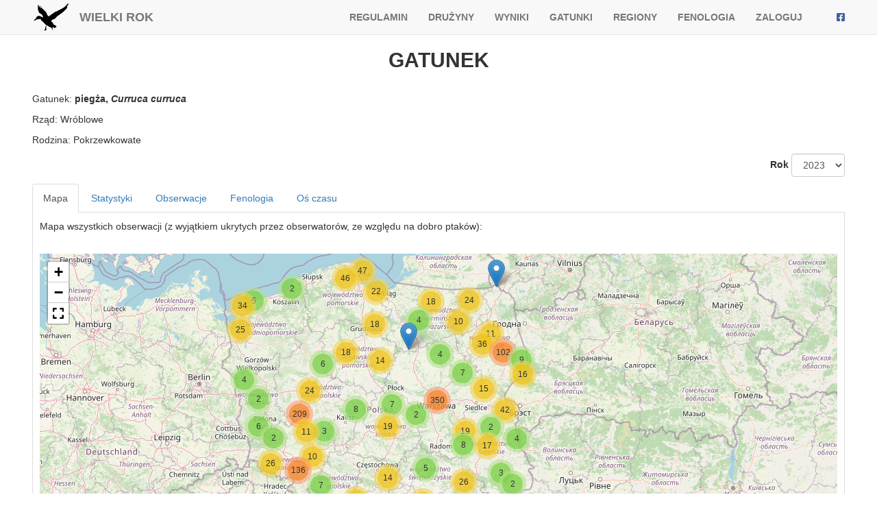

--- FILE ---
content_type: text/css
request_url: https://wielkirok.pl/css/landing-page.css
body_size: 574
content:
body,
html {
    width: 100%;
    height: 100%;
}

.topnav,
h1,
h2,
h3,
h4,
h5,
h6 {
    font-family: "Lato","Helvetica Neue",Helvetica,Arial,sans-serif;
    font-weight: 700;
}

.lead {
    font-size: 18px;
    font-weight: 400;
}

.intro-header {
    padding-top: 50px; /* If you're making other pages, make sure there is 50px of padding to make sure the navbar doesn't overlap content! */
    padding-bottom: 50px;
    text-align: center;
    color: #f8f8f8;
    background: url(../images/intro-bg.jpg) no-repeat center center;
    background-size: cover;
}

.intro-message {
    height:400px;
    position: relative;
    padding-top: 15%;
    margin-bottom: 10%;
}

.intro-message > h1 {
    margin: 0;
    text-shadow: 2px 2px 3px rgba(0,0,0,0.6);
    font-size: 5em;
}

.intro-divider {
    width: 400px;
    border-top: 1px solid #f8f8f8;
    border-bottom: 1px solid rgba(0,0,0,0.2);
}

.intro-message > h3 {
    text-shadow: 2px 2px 3px rgba(0,0,0,0.6);
}

@media(max-width:999px) {
    .intro-message {
        padding-bottom: 15%;
    }

    .intro-message > h1 {
        font-size: 3em;
    }

    ul.intro-social-buttons > li {
        display: block;
        margin-bottom: 20px;
        padding: 0;
    }

    ul.intro-social-buttons > li:last-child {
        margin-bottom: 0;
    }

    .intro-divider {
        width: 100%;
    }
}

.network-name {
    text-transform: uppercase;
    font-size: 14px;
    font-weight: 400;
    letter-spacing: 2px;
}

.content-section-a {
    padding: 50px 0;
    background-color: #f8f8f8;
}

.content-section-b {
    padding: 50px 0;
    border-top: 1px solid #e7e7e7;
    border-bottom: 1px solid #e7e7e7;
}

.section-heading {
    margin-bottom: 30px;
}

.section-heading-spacer {
    float: left;
    width: 200px;
    border-top: 3px solid #e7e7e7;
}

.banner {
    padding: 100px 0;
    color: #f8f8f8;
    background: url(../images/banner-bg.jpg) no-repeat center center;
    background-size: cover;
}

.banner h2 {
    margin: 0;
    text-shadow: 2px 2px 3px rgba(0,0,0,0.6);
    font-size: 3em;
}

.banner ul {
    margin-bottom: 0;
}

.banner-social-buttons {
    float: right;
    margin-top: 0;
}

@media(max-width:1199px) {
    ul.banner-social-buttons {
        float: left;
        margin-top: 15px;
    }
}

@media(max-width:999px) {
    .banner h2 {
        margin: 0;
        text-shadow: 2px 2px 3px rgba(0,0,0,0.6);
        font-size: 3em;
    }

    ul.banner-social-buttons > li {
        display: block;
        margin-bottom: 20px;
        padding: 0;
    }

    ul.banner-social-buttons > li:last-child {
        margin-bottom: 0;
    }
}

footer {
    padding: 0px 0;
    background-color: #f8f8f8;
}

p.copyright {
    margin: 15px 0 0;
}

.navbar .divider-vertical {
    height: 50px;
    margin: 0 9px;
    border-left: 1px solid #f2f2f2;
    border-right: 1px solid #ffffff;
}

.container {
    width:95%;
}

.table50 {
  width: 500px;
}

@media only screen and (max-width: 999px){
.table50{
  width: 100%;
}
}

th.text-center {
text-align: center;
}

th {
    font-size: 14px;
    background-color: #fbfbfb}

#stats-table th {
    font-size: 13px;
  }

#stats-table td {
    padding: 6px;
  }

.table > thead > tr > th.week {font-size: 6px; color: lightgrey; text-align: center}
.table > thead > tr > th.month {border-bottom-width: 0px;}
.table > thead > tr > th {vertical-align: middle; padding: 6px;}
.table > thead > tr > td {vertical-align: middle; padding: 6px;}
#species-table th {  border-color: #aaaaaa;}
#species-table td {  border-color: #aaaaaa;}
#species-table td.no-right-border {border-right-color: #F0F0F0;}
#species-table td.no-top-border {border-top-color: #F0F0F0;}

.table > thead > tr > th.narrow_th, .table > tfoot > tr > th.narrow_th, .table > tbody > tr > th.narrow_th {
  padding: 1px;
}

.table > thead > tr > td.narrow_td, .table > tfoot > tr > td.narrow_td, .table > tbody > tr > td.narrow_td {
  padding: 1px;
}

.table > tfoot > tr > td.narrow_footer {
    padding-left: 1px;
    padding-right: 1px;
    padding-top: 5px;
    padding-bottom: 5px;
    font-size: 0.7em;
    text-align: center;
  }

div.inline {
    float:left;
}
.clearBoth { clear:both; }

.hexbin-hexagon {
    stroke: #000;
    stroke-width: 1px;
}

--- FILE ---
content_type: application/x-javascript
request_url: https://wielkirok.pl/d3/d3-hexbin.v0.2.min.js
body_size: 351
content:
// https://github.com/d3/d3-hexbin Version 0.2.2. Copyright 2017 Mike Bostock.
!function(n,t){"object"==typeof exports&&"undefined"!=typeof module?t(exports):"function"==typeof define&&define.amd?define(["exports"],t):t(n.d3=n.d3||{})}(this,function(n){"use strict";function t(n){return n[0]}function r(n){return n[1]}var e=Math.PI/3,u=[0,e,2*e,3*e,4*e,5*e],o=function(){function n(n){var t,r={},e=[],u=n.length;for(t=0;t<u;++t)if(!isNaN(i=+d.call(null,o=n[t],t,n))&&!isNaN(c=+p.call(null,o,t,n))){var o,i,c,s=Math.round(c/=f),h=Math.round(i=i/a-(1&s)/2),l=c-s;if(3*Math.abs(l)>1){var v=i-h,M=h+(i<h?-1:1)/2,x=s+(c<s?-1:1),g=i-M,m=c-x;v*v+l*l>g*g+m*m&&(h=M+(1&s?1:-1)/2,s=x)}var y=h+"-"+s,j=r[y];j?j.push(o):(e.push(j=r[y]=[o]),j.x=(h+(1&s)/2)*a,j.y=s*f)}return e}function o(n){var t=0,r=0;return u.map(function(e){var u=Math.sin(e)*n,o=-Math.cos(e)*n,i=u-t,a=o-r;return t=u,r=o,[i,a]})}var i,a,f,c=0,s=0,h=1,l=1,d=t,p=r;return n.hexagon=function(n){return"m"+o(null==n?i:+n).join("l")+"z"},n.centers=function(){for(var n=[],t=Math.round(s/f),r=Math.round(c/a),e=t*f;e<l+i;e+=f,++t)for(var u=r*a+(1&t)*a/2;u<h+a/2;u+=a)n.push([u,e]);return n},n.mesh=function(){var t=o(i).slice(0,4).join("l");return n.centers().map(function(n){return"M"+n+"m"+t}).join("")},n.x=function(t){return arguments.length?(d=t,n):d},n.y=function(t){return arguments.length?(p=t,n):p},n.radius=function(t){return arguments.length?(i=+t,a=2*i*Math.sin(e),f=1.5*i,n):i},n.size=function(t){return arguments.length?(c=s=0,h=+t[0],l=+t[1],n):[h-c,l-s]},n.extent=function(t){return arguments.length?(c=+t[0][0],s=+t[0][1],h=+t[1][0],l=+t[1][1],n):[[c,s],[h,l]]},n.radius(1)};n.hexbin=o,Object.defineProperty(n,"__esModule",{value:!0})});

--- FILE ---
content_type: application/x-javascript
request_url: https://wielkirok.pl/leaflet/leaflet-timeline-slider.js
body_size: 2381
content:
// TODO: parameterize timeline colors, overall length, and length between points (css styles)
L.Control.TimeLineSlider = L.Control.extend({

    options: {
        position: 'bottomright',
        timelineItems: ["Today", "Tomorrow", "The Next Day"],

        changeMap: function({label, value, map}) {
            console.log("You are not using the value or label from the timeline to change the map.");
        },
        extraChangeMapParams: {},
        initializeChange: true,
        
        thumbHeight: "4.5px",
        labelWidth: "80px",
        betweenLabelAndRangeSpace: "20px",

        labelFontSize: "14px",
        activeColor: "#37adbf",
        inactiveColor: "#8e8e8e",
        
        backgroundOpacity: 0.75,
        backgroundColor: "#ffffff",

        topBgPadding: "10px",
        bottomBgPadding: "0px",
        rightBgPadding: "30px",
        leftBgPadding: "30px",

    },

    initialize: function (options) {
        if (typeof options.changeMap != "function") {
            options.changeMap = function ({label, value, map}) {
                console.log("You are not using the value or label from the timeline to change the map.");
            };
        }
        
        if (parseFloat(options.thumbHeight) <= 2) {
            console.log("The nodes on the timeline will not appear properly if its radius is less than 2px.")
        }

        L.setOptions(this, options);
    },
    onAdd: function(map) {
        this.map = map;
        this.sheet = document.createElement('style');
        document.body.appendChild(this.sheet);

        this.container = L.DomUtil.create('div', 'control_container');

        /* Prevent click events propagation to map */
        L.DomEvent.disableClickPropagation(this.container);

        /* Prevent right click event propagation to map */
        L.DomEvent.on(this.container, 'control_container', function (ev)
        {
            L.DomEvent.stopPropagation(ev);
        });

        /* Prevent scroll events propagation to map when cursor on the div */
        L.DomEvent.disableScrollPropagation(this.container);

        /* Create html elements for input and labels */
        this.slider = L.DomUtil.create('div', 'range', this.container);
        this.slider.innerHTML = `<input id="rangeinputslide" type="range" min="1" max="${this.options.timelineItems.length}" steps="1" value="1"></input>`

        this.rangeLabels = L.DomUtil.create('ul', 'range-labels', this.container);
        this.rangeLabels.innerHTML = this.options.timelineItems.map((item) => { return "<li>" + item + "</li>" }).join('');

        this.rangeInput = L.DomUtil.get(this.slider).children[0];
        this.rangeLabelArray = Array.from(this.rangeLabels.getElementsByTagName('li'));
        this.sliderLength = this.rangeLabelArray.length;

        this.thumbSize = parseFloat(this.options.thumbHeight) * 2;
        // double the thumb size when its active
        this.activeThumbSize = this.thumbSize * 2;
  
        // make the width of the range div holding the input the number of intervals * the label width and add the thumb size on either end of the range
        this.rangeWidthCSS = parseFloat(this.options.labelWidth) * (this.options.timelineItems.length-1) + (this.thumbSize*2);
        
        // move labels over to the left so they line up; move half the width of the label and adjust for thumb radius
        this.rlLabelMargin = parseFloat(this.options.labelWidth)/2 - (parseFloat(this.options.thumbHeight)/2);
        
        // 2.5 because that is half the height of the range input
        this.topLabelMargin = parseFloat(this.options.betweenLabelAndRangeSpace) - parseFloat(this.options.thumbHeight) - 2.5;
        
        this.backgroundRGBA = this.hexToRGBA(this.options.backgroundColor, this.options.backgroundOpacity);
        this.coverBackgroundRGBA = this.hexToRGBA(this.options.backgroundColor, 0);
        
        that = this;

        this.sheet.textContent = this.setupStartStyles();

        /* When input gets changed change styles on slider and trigger user's changeMap function */
        L.DomEvent.on(this.rangeInput, "input", function() {
            
            curValue = this.value;

            that.sheet.textContent += that.getTrackStyle(this, that.sliderLength);
            var curLabel = that.rangeLabelArray[curValue-1].innerHTML;
            
            // Change map according to either current label or value chosen
            mapParams = {value: curValue, label: curLabel, map: map}
            allChangeMapParameters = {...mapParams, ...that.options.extraChangeMapParams};
            that.options.changeMap(allChangeMapParameters);
        });

        // Add click event to each label so it triggers input change for corresponding value
        for (li of this.rangeLabelArray) {
            L.DomEvent.on(li, "click", function (e) {
                var targetli = e.target;
                var index = that.rangeLabelArray.indexOf(targetli);
                that.rangeInput.value = index + 1;
               
                var inputEvent = new Event('input');
                that.rangeInput.dispatchEvent(inputEvent);
               
            });
        };

        // Initialize input change at start
        if (this.options.initializeChange) {
            var inputEvent = new Event('input');
            this.rangeInput.dispatchEvent(inputEvent);
        }

        return this.container;

    },

    onRemove: function() {
        // remove control html element
        L.DomUtil.remove(this.container);
    },
    
    hexToRGBA: function(hex, opacity){
        // from https://stackoverflow.com/questions/21646738/convert-hex-to-rgba
        var c;
        if(/^#([A-Fa-f0-9]{3}){1,2}$/.test(hex)){
            c= hex.substring(1).split('');
            if(c.length== 3){
                c= [c[0], c[0], c[1], c[1], c[2], c[2]];
            }
            c= '0x'+c.join('');
            return 'rgba('+[(c>>16)&255, (c>>8)&255, c&255].join(',')+','+opacity+')';
        }
        throw new Error('Bad Hex');
    },

    setupStartStyles: function() {
        style = `
            .control_container { 
                background-color: ${that.backgroundRGBA};
                padding: ${that.options.topBgPadding} ${that.options.rightBgPadding} ${that.options.bottomBgPadding} ${that.options.leftBgPadding};
            }

            .range {
                position: relative;
                left: -${that.thumbSize}px;
                height: 5px;
                width: ${that.rangeWidthCSS}px;
            }

            .range input {
                width: 100%;
                position: absolute;
                height: 0;
                -webkit-appearance: none;
            }

            /* -1 because the height is 2 (half the height) */
            .range input::-webkit-slider-thumb {
                background: ${that.options.activeColor};
                margin: -${that.thumbSize - 1}px 0 0;
                width: ${that.activeThumbSize}px;
                height: ${that.activeThumbSize}px;    
                -webkit-appearance: none;
                border-radius: 50%;
                cursor: pointer;
                border: 0 !important;
            }
            .range input::-moz-range-thumb {
                background: ${that.options.activeColor};
                margin: -${that.thumbSize - 1}px 0 0;
                width: ${that.activeThumbSize}px;
                height: ${that.activeThumbSize}px;
                border-radius: 50%;
                cursor: pointer;
                border: 0 !important;
            }
            .range input::-ms-thumb {
                background: ${that.options.activeColor};
                margin: -${that.thumbSize - 1}px 0 0;
                width: ${that.activeThumbSize}px;
                height: ${that.activeThumbSize}px;
                border-radius: 50%;
                cursor: pointer;
                border: 0 !important;
            }


            .range input::-webkit-slider-runnable-track {
                background: ${that.options.backgroundColor};
                width: 100%;
                height: 2px;
                cursor: pointer;
            }
            .range input::-moz-range-track {
                background: ${that.options.backgroundColor};
                width: 100%;
                height: 2px;
                cursor: pointer;
            }
            .range input::-ms-track {
                background: ${that.options.backgroundColor};
                width: 100%;
                height: 2px;
                cursor: pointer;
                background: transparent;
                border-color: transparent;
                color: transparent;
            }

            .range input:focus {
                background: none;
                outline: none;
            }

            . range input[type=range]::-moz-focus-outer {
                border: 0;
            }

            .range-labels {
                margin: ${that.topLabelMargin}px -${that.rlLabelMargin}px 0;
                padding: 0;
                list-style: none;
            }

            .range-labels li {
                color: ${that.options.inactiveColor};
                width: ${that.options.labelWidth};
                font-size: ${that.options.labelFontSize};
                position: relative;
                float: left;
                text-align: center;
                cursor: pointer;
            }
            .range-labels li::before {
                background: ${that.options.inactiveColor};
                width: ${that.thumbSize}px;
                height: ${that.thumbSize}px;
                position: absolute;
                top: -${that.options.betweenLabelAndRangeSpace};
                right: 0;
                left: 0;
                content: "";
                margin: 0 auto;
                border-radius: 50%;
            }
            .range-labels .active {
                color: ${that.options.activeColor};
            }
            .range-labels .selected::before {
                background: ${that.options.activeColor};
            }
            .range-labels .active.selected::before {
                display: none;
            }
            `;
            

            return style;

    },

    getTrackStyle: function (el, sliderLength) {  
        prefs = ['webkit-slider-runnable-track', 'moz-range-track', 'ms-track'];

        var curVal = el.value,
            labelIndex = curVal - 1,
            val = (labelIndex) * (100/(sliderLength-1)),
            coverVal = (parseFloat(that.thumbSize)/that.rangeWidthCSS) * 100;
            style = '';

        // Remove active and selected classes from all labels
        for (li of that.rangeLabelArray) {
            L.DomUtil.removeClass(li, 'active');
            L.DomUtil.removeClass(li, 'selected');
        }

        // Find label that should be active and give it appropriate classes
        var curLabel = that.rangeLabelArray[labelIndex];
        L.DomUtil.addClass(curLabel, 'active');
        L.DomUtil.addClass(curLabel, 'selected');

        // For labels before active label, add selected class
        for (i = 0; i < curVal; i++) {
            L.DomUtil.addClass(that.rangeLabelArray[i], 'selected');
        }

        // Change background gradient
        for (var i = 0; i < prefs.length; i++) {
          style += `.range {background: linear-gradient(to right, ${that.coverBackgroundRGBA} 0%, ${that.coverBackgroundRGBA} ${coverVal}%, ${that.options.activeColor} ${coverVal}%, ${that.options.activeColor} ${val}%,  ${that.coverBackgroundRGBA} 0%, ${that.coverBackgroundRGBA} 100%)}`;
          style += '.range input::-' + prefs[i] + `{background: linear-gradient(to right, ${that.coverBackgroundRGBA} 0%, ${that.coverBackgroundRGBA} ${coverVal}%, ${that.options.activeColor} 0%, ${that.options.activeColor} ${val}%, ${that.options.inactiveColor} ${val}%, ${that.options.inactiveColor} ${100-coverVal}%, ${that.coverBackgroundRGBA} ${100-coverVal}%, ${that.coverBackgroundRGBA} 100%)}`;
        }

        return style;
    }
      
})

L.control.timelineSlider = function(options) {
    return new L.Control.TimeLineSlider(options);
}

--- FILE ---
content_type: application/x-javascript
request_url: https://wielkirok.pl/datatables/altString/alt-string.js
body_size: -143
content:
/**
 * Sort on the 'alt' tag of images in a column. This is particularly useful if
 * you have a column of images (ticks and crosses for example) and you want to
 * control the sorting using the alt tag.
 *
 *  @name Alt string
 *  @summary Use the `alt` attribute of an image tag as the data to sort upon.
 *  @author _Jumpy_
 *
 *  @example
 *    $('#example').dataTable( {
 *       columnDefs: [
 *         { type: 'alt-string', targets: 0 }
 *       ]
 *    } );
 */

jQuery.extend( jQuery.fn.dataTableExt.oSort, {
	"alt-string-pre": function ( a ) {
		return a.match(/alt="(.*?)"/)[1].toLowerCase();
	},

	"alt-string-asc": function( a, b ) {
		return ((a < b) ? -1 : ((a > b) ? 1 : 0));
	},

	"alt-string-desc": function(a,b) {
		return ((a < b) ? 1 : ((a > b) ? -1 : 0));
	}
} );


--- FILE ---
content_type: application/x-javascript
request_url: https://wielkirok.pl/d3/leaflet-d3.js
body_size: 5366
content:
/*! @asymmetrik/leaflet-d3 - 4.4.0 - Copyright (c) 2007-2019 Asymmetrik Ltd, a Maryland Corporation + */
(function (global, factory) {
	typeof exports === 'object' && typeof module !== 'undefined' ? factory(require('d3'), require('d3-hexbin'), require('leaflet')) :
	typeof define === 'function' && define.amd ? define(['d3', 'd3-hexbin', 'leaflet'], factory) :
	(global = global || self, factory(global.d3, global.d3.hexbin));
}(this, function (d3, d3Hexbin) { 'use strict';

	/**
	 * This is a convoluted way of getting ahold of the hexbin function.
	 * - When imported globally, d3 is exposed in the global namespace as 'd3'
	 * - When imported using a module system, it's a named import (and can't collide with d3)
	 * - When someone isn't importing d3-hexbin, the named import will be undefined
	 *
	 * As a result, we have to figure out how it's being imported and get the function reference
	 * (which is why we have this convoluted nested ternary statement
	 */
	var d3_hexbin = (null != d3.hexbin)? d3.hexbin : (null != d3Hexbin)? d3Hexbin.hexbin : null;

	/**
	 * L is defined by the Leaflet library, see git://github.com/Leaflet/Leaflet.git for documentation
	 * We extend L.SVG to take advantage of built-in zoom animations.
	 */
	L.HexbinLayer = L.SVG.extend({
		includes: L.Evented || L.Mixin.Events,

		/**
		 * Default options
		 */
		options : {
			radius : 12,
			opacity: 0.6,
			duration: 200,

			colorScaleExtent: [ 1, undefined ],
			radiusScaleExtent: [ 1, undefined ],
			colorDomain: null,
			radiusDomain: null,
			colorRange: [ '#f7fbff', '#08306b' ],
			radiusRange: [ 4, 12 ],

			pointerEvents: 'all'
		},


		/**
		 * Standard Leaflet initialize function, accepting an options argument provided by the
		 * user when they create the layer
		 * @param options Options object where the options override the defaults
		 */
		initialize : function(options) {
			L.setOptions(this, options);

			// Set up the various overrideable functions
			this._fn = {
				lng: function(d) { return d[0]; },
				lat: function(d) { return d[1]; },
				colorValue: function(d) { return d.length; },
				radiusValue: function(d) { return Number.MAX_VALUE; },

				fill: function(d) {
					var val = this._fn.colorValue(d);
					return (null != val) ? this._scale.color(val) : 'none';
				}
			};

			// Set up the customizable scale
			this._scale = {
				color: d3.scaleLinear(),
				radius: d3.scaleLinear()
			};

			// Set up the Dispatcher for managing events and callbacks
			this._dispatch = d3.dispatch('mouseover', 'mouseout', 'click');

			// Set up the default hover handler
			this._hoverHandler = L.HexbinHoverHandler.none();

			// Create the hex layout
			this._hexLayout = d3_hexbin()
				.radius(this.options.radius)
				.x(function(d) { return d.point[0]; })
				.y(function(d) { return d.point[1]; });

			// Initialize the data array to be empty
			this._data = [];

			this._scale.color
				.range(this.options.colorRange)
				.clamp(true);

			this._scale.radius
				.range(this.options.radiusRange)
				.clamp(true);

		},

		/**
		 * Callback made by Leaflet when the layer is added to the map
		 * @param map Reference to the map to which this layer has been added
		 */
		onAdd : function(map) {

			L.SVG.prototype.onAdd.call(this);

			// Store a reference to the map for later use
			this._map = map;

			// Redraw on moveend
			map.on({ 'moveend': this.redraw }, this);

			// Initial draw
			this.redraw();

		},

		/**
		 * Callback made by Leaflet when the layer is removed from the map
		 * @param map Reference to the map from which this layer is being removed
		 */
		onRemove : function(map) {

			L.SVG.prototype.onRemove.call(this);

			// Destroy the svg container
			this._destroyContainer();

			// Remove events
			map.off({ 'moveend': this.redraw }, this);

			this._map = null;

		},

		/**
		 * Create the SVG container for the hexbins
		 * @private
		 */
		_initContainer : function() {

			L.SVG.prototype._initContainer.call(this);
			this._d3Container = d3.select(this._container).select('g');
		},

		/**
		 * Clean up the svg container
		 * @private
		 */
		_destroyContainer: function() {
			d3.select(this._container).remove();
		},

		/**
		 * (Re)draws the hexbins data on the container
		 * @private
		 */
		redraw : function() {
			var that = this;

			if (!that._map) {
				return;
			}

			// Generate the mapped version of the data
			var data = that._data.map(function(d) {
				var lng = that._fn.lng(d);
				var lat = that._fn.lat(d);

				var point = that._project([ lng, lat ]);
				return { o: d, point: point };
			});

			// Select the hex group for the current zoom level. This has
			// the effect of recreating the group if the zoom level has changed
			var join = this._d3Container.selectAll('g.hexbin')
				.data([ this._map.getZoom() ], function(d) { return d; });

			// enter
			var enter = join.enter().append('g')
				.attr('class', function(d) { return 'hexbin zoom-' + d; });

			// enter + update
			var enterUpdate = enter.merge(join);

			// exit
			join.exit().remove();

			// add the hexagons to the select
			this._createHexagons(enterUpdate, data);

		},

		_createHexagons : function(g, data) {
			var that = this;

			// Create the bins using the hexbin layout

			// Generate the map bounds (to be used to filter the hexes to what is visible)
			var bounds = that._map.getBounds();
			var size = that._map.getSize();
			bounds = bounds.pad(that.options.radius * 2 / Math.max(size.x, size.y));

			var bins = that._hexLayout(data);

			// Derive the extents of the data values for each dimension
			var colorExtent = that._getExtent(bins, that._fn.colorValue, that.options.colorScaleExtent);
			var radiusExtent = that._getExtent(bins, that._fn.radiusValue, that.options.radiusScaleExtent);

			// Match the domain cardinality to that of the color range, to allow for a polylinear scale
			var colorDomain = this.options.colorDomain;
			if (null == colorDomain) {
				colorDomain = that._linearlySpace(colorExtent[0], colorExtent[1], that._scale.color.range().length);
			}
			var radiusDomain = this.options.radiusDomain || radiusExtent;

			// Set the scale domains
			that._scale.color.domain(colorDomain);
			that._scale.radius.domain(radiusDomain);


			/*
			 * Join
			 *    Join the Hexagons to the data
			 *    Use a deterministic id for tracking bins based on position
			 */
			bins = bins.filter(function(d) {
				return bounds.contains(that._map.layerPointToLatLng(L.point(d.x, d.y)));
			});
			var join = g.selectAll('g.hexbin-container')
				.data(bins, function(d) {
					return d.x + ':' + d.y;
				});


			/*
			 * Update
			 *    Set the fill and opacity on a transition
			 *    opacity is re-applied in case the enter transition was cancelled
			 *    the path is applied as well to resize the bins
			 */
			join.select('path.hexbin-hexagon').transition().duration(that.options.duration)
				.attr('fill', that._fn.fill.bind(that))
				.attr('fill-opacity', that.options.opacity)
				.attr('stroke-opacity', that.options.opacity)
				.attr('d', function(d) {
					return that._hexLayout.hexagon(that._scale.radius(that._fn.radiusValue.call(that, d)));
				});


			/*
			 * Enter
			 *    Establish the path, size, fill, and the initial opacity
			 *    Transition to the final opacity and size
			 */
			var enter = join.enter().append('g').attr('class', 'hexbin-container');

			enter.append('path').attr('class', 'hexbin-hexagon')
				.attr('transform', function(d) {
					return 'translate(' + d.x + ',' + d.y + ')';
				})
				.attr('d', function(d) {
					return that._hexLayout.hexagon(that._scale.radius.range()[0]);
				})
				.attr('fill', that._fn.fill.bind(that))
				.attr('fill-opacity', 0.01)
				.attr('stroke-opacity', 0.01)
				.transition().duration(that.options.duration)
					.attr('fill-opacity', that.options.opacity)
					.attr('stroke-opacity', that.options.opacity)
					.attr('d', function(d) {
						return that._hexLayout.hexagon(that._scale.radius(that._fn.radiusValue.call(that, d)));
					});

			// Grid
			var gridEnter = enter.append('path').attr('class', 'hexbin-grid')
				.attr('transform', function(d) {
					return 'translate(' + d.x + ',' + d.y + ')';
				})
				.attr('d', function(d) {
					return that._hexLayout.hexagon(that.options.radius);
				})
				.attr('fill', 'none')
				.attr('stroke', 'none')
				.style('pointer-events', that.options.pointerEvents);

			// Grid enter-update
			gridEnter.merge(join.select('path.hexbin-grid'))
				.on('mouseover', function(d, i) {
					that._hoverHandler.mouseover.call(this, that, d, i);
					that._dispatch.call('mouseover', this, d, i);
				})
				.on('mouseout', function(d, i) {
					that._dispatch.call('mouseout', this, d, i);
					that._hoverHandler.mouseout.call(this, that, d, i);
				})
				.on('click', function(d, i) {
					that._dispatch.call('click', this, d, i);
				});


			// Exit
			var exit = join.exit();

			exit.select('path.hexbin-hexagon')
				.transition().duration(that.options.duration)
				.attr('fill-opacity', 0)
				.attr('stroke-opacity', 0)
				.attr('d', function(d) {
					return that._hexLayout.hexagon(0);
				});

			exit.transition().duration(that.options.duration)
				.remove();

		},

		_getExtent: function(bins, valueFn, scaleExtent) {

			// Determine the extent of the values
			var extent = d3.extent(bins, valueFn.bind(this));

			// If either's null, initialize them to 0
			if (null == extent[0]) extent[0] = 0;
			if (null == extent[1]) extent[1] = 0;

			// Now apply the optional clipping of the extent
			if (null != scaleExtent[0]) extent[0] = scaleExtent[0];
			if (null != scaleExtent[1]) extent[1] = scaleExtent[1];

			return extent;

		},

		_project : function(coord) {
			var point = this._map.latLngToLayerPoint([ coord[1], coord[0] ]);
			return [ point.x, point.y ];
		},

		_getBounds: function(data) {
			if(null == data || data.length < 1) {
				return { min: [ 0, 0 ], max: [ 0, 0 ]};
			}

			// bounds is [[min long, min lat], [max long, max lat]]
			var bounds = [ [ 999, 999 ], [ -999, -999 ] ];

			data.forEach(function(element) {
				var x = element.point[0];
				var y = element.point[1];

				bounds[0][0] = Math.min(bounds[0][0], x);
				bounds[0][1] = Math.min(bounds[0][1], y);
				bounds[1][0] = Math.max(bounds[1][0], x);
				bounds[1][1] = Math.max(bounds[1][1], y);
			});

			return { min: bounds[0], max: bounds[1] };
		},

		_linearlySpace: function(from, to, length) {
			var arr = new Array(length);
			var step = (to - from) / Math.max(length - 1, 1);

			for (var i = 0; i < length; ++i) {
				arr[i] = from + (i * step);
			}

			return arr;
		},


		// ------------------------------------
		// Public API
		// ------------------------------------

		radius: function(v) {
			if (!arguments.length) { return this.options.radius; }

			this.options.radius = v;
			this._hexLayout.radius(v);

			return this;
		},

		opacity: function(v) {
			if (!arguments.length) { return this.options.opacity; }
			this.options.opacity = v;

			return this;
		},

		duration: function(v) {
			if (!arguments.length) { return this.options.duration; }
			this.options.duration = v;

			return this;
		},

		colorScaleExtent: function(v) {
			if (!arguments.length) { return this.options.colorScaleExtent; }
			this.options.colorScaleExtent = v;

			return this;
		},

		radiusScaleExtent: function(v) {
			if (!arguments.length) { return this.options.radiusScaleExtent; }
			this.options.radiusScaleExtent = v;

			return this;
		},

		colorRange: function(v) {
			if (!arguments.length) { return this.options.colorRange; }
			this.options.colorRange = v;
			this._scale.color.range(v);

			return this;
		},

		radiusRange: function(v) {
			if (!arguments.length) { return this.options.radiusRange; }
			this.options.radiusRange = v;
			this._scale.radius.range(v);

			return this;
		},

		colorScale: function(v) {
			if (!arguments.length) { return this._scale.color; }
			this._scale.color = v;

			return this;
		},

		radiusScale: function(v) {
			if (!arguments.length) { return this._scale.radius; }
			this._scale.radius = v;

			return this;
		},

		lng: function(v) {
			if (!arguments.length) { return this._fn.lng; }
			this._fn.lng = v;

			return this;
		},

		lat: function(v) {
			if (!arguments.length) { return this._fn.lat; }
			this._fn.lat = v;

			return this;
		},

		colorValue: function(v) {
			if (!arguments.length) { return this._fn.colorValue; }
			this._fn.colorValue = v;

			return this;
		},

		radiusValue: function(v) {
			if (!arguments.length) { return this._fn.radiusValue; }
			this._fn.radiusValue = v;

			return this;
		},

		fill: function(v) {
			if (!arguments.length) { return this._fn.fill; }
			this._fn.fill = v;

			return this;
		},

		data: function(v) {
			if (!arguments.length) { return this._data; }
			this._data = (null != v) ? v : [];

			this.redraw();

			return this;
		},

		/*
		 * Getter for the event dispatcher
		 */
		dispatch: function() {
			return this._dispatch;
		},

		hoverHandler: function(v) {
			if (!arguments.length) { return this._hoverHandler; }
			this._hoverHandler = (null != v) ? v : L.HexbinHoverHandler.none();

			this.redraw();

			return this;
		},

		/*
		 * Returns an array of the points in the path, or nested arrays of points in case of multi-polyline.
		 */
		getLatLngs: function () {
			var that = this;

			// Map the data into an array of latLngs using the configured lat/lng accessors
			return this._data.map(function(d) {
				return L.latLng(that.options.lat(d), that.options.lng(d));
			});
		},

		/*
		 * Get path geometry as GeoJSON
		 */
		toGeoJSON: function () {
			return L.GeoJSON.getFeature(this, {
				type: 'LineString',
				coordinates: L.GeoJSON.latLngsToCoords(this.getLatLngs(), 0)
			});
		}

	});

	// Hover Handlers modify the hexagon and can be combined
	L.HexbinHoverHandler = {

		tooltip: function(options) {

			// merge options with defaults
			options = options || {};
			if (null == options.tooltipContent) { options.tooltipContent = function(d) { return 'Count: ' + d.length; }; }

			// Generate the tooltip
			var tooltip = d3.select('body').append('div')
				.attr('class', 'hexbin-tooltip')
				.style('z-index', 9999)
				.style('pointer-events', 'none')
				.style('visibility', 'hidden')
				.style('position', 'fixed');

			tooltip.append('div').attr('class', 'tooltip-content');

			// return the handler instance
			return {
				mouseover: function (hexLayer, data) {
					var event = d3.event;
					var gCoords = d3.mouse(this);

					tooltip
						.style('visibility', 'visible')
						.html(options.tooltipContent(data, hexLayer));

					var div = null;
					if (null != tooltip._groups && tooltip._groups.length > 0 && tooltip._groups[0].length > 0) {
						div = tooltip._groups[0][0];
					}
					var h = div.clientHeight, w = div.clientWidth;

					tooltip
						.style('top', '' + event.clientY - gCoords[1] - h - 16 + 'px')
						.style('left', '' + event.clientX - gCoords[0] - w/2 + 'px');

				},
				mouseout: function (hexLayer, data) {
					tooltip
						.style('visibility', 'hidden')
						.html();
				}
			};

		},

		resizeFill: function() {

			// return the handler instance
			return {
				mouseover: function (hexLayer, data) {
					var o = d3.select(this.parentNode);
					o.select('path.hexbin-hexagon')
						.attr('d', function (d) {
							return hexLayer._hexLayout.hexagon(hexLayer.options.radius);
						});
				},
				mouseout: function (hexLayer, data) {
					var o = d3.select(this.parentNode);
					o.select('path.hexbin-hexagon')
						.attr('d', function (d) {
							return hexLayer._hexLayout.hexagon(hexLayer._scale.radius(hexLayer._fn.radiusValue.call(hexLayer, d)));
						});
				}
			};

		},

		resizeScale: function(options) {

			// merge options with defaults
			options = options || {};
			if (null == options.radiusScale) options.radiusScale = 0.5;

			// return the handler instance
			return {
				mouseover: function (hexLayer, data) {
					var o = d3.select(this.parentNode);
					o.select('path.hexbin-hexagon')
						.attr('d', function (d) {
							return hexLayer._hexLayout.hexagon(hexLayer._scale.radius.range()[1] * (1 + options.radiusScale));
						});
				},
				mouseout: function (hexLayer, data) {
					var o = d3.select(this.parentNode);
					o.select('path.hexbin-hexagon')
						.attr('d', function (d) {
							return hexLayer._hexLayout.hexagon(hexLayer._scale.radius(hexLayer._fn.radiusValue.call(hexLayer, d)));
						});
				}
			};

		},

		compound: function(options) {

			options = options || {};
			if (null == options.handlers) options.handlers = [ L.HexbinHoverHandler.none() ];

			return {
				mouseover: function (hexLayer, data) {
					var that = this;
					options.handlers.forEach(function(h) { h.mouseover.call(that, hexLayer, data); });
				},
				mouseout: function (hexLayer, data) {
					var that = this;
					options.handlers.forEach(function(h) { h.mouseout.call(that, hexLayer, data); });
				}
			};

		},

		none: function() {
			return {
				mouseover: function () {},
				mouseout: function () {}
			};
		}
	};

	L.hexbinLayer = function(options) {
		return new L.HexbinLayer(options);
	};

	/**
	 * L is defined by the Leaflet library, see git://github.com/Leaflet/Leaflet.git for documentation
	 * We extend L.SVG to take advantage of built-in zoom animations.
	 */
	L.PingLayer = L.SVG.extend({
		includes: L.Evented || L.Mixin.Events,

		/*
		 * Default options
		 */
		options : {
			duration: 800,
			fps: 32,
			opacityRange: [ 1, 0 ],
			radiusRange: [ 3, 15 ]
		},


		// Initialization of the plugin
		initialize : function(options) {
			L.setOptions(this, options);

			this._fn = {
				lng: function(d) { return d[0]; },
				lat: function(d) { return d[1]; },
				radiusScaleFactor: function(d) { return 1; }
			};

			this._scale = {
				radius: d3.scalePow().exponent(0.35),
				opacity: d3.scaleLinear()
			};

			this._lastUpdate = Date.now();
			this._fps = 0;

			this._scale.radius
				.domain([ 0, this.options.duration ])
				.range(this.options.radiusRange)
				.clamp(true);
			this._scale.opacity
				.domain([ 0, this.options.duration ])
				.range(this.options.opacityRange)
				.clamp(true);
		},

		// Called when the plugin layer is added to the map
		onAdd : function(map) {

			L.SVG.prototype.onAdd.call(this);

			// Store a reference to the map for later use
			this._map = map;

			// Init the state of the simulation
			this._running = false;

			// Set up events
			map.on({'move': this._updateContainer}, this);

		},

		// Called when the plugin layer is removed from the map
		onRemove : function(map) {

			L.SVG.prototype.onRemove.call(this);

			// Destroy the svg container
			this._destroyContainer();

			// Remove events
			map.off({'move': this._updateContainer}, this);

			this._map = null;
			this._data = null;

		},


		/*
		 * Private Methods
		 */

		// Initialize the Container - creates the svg pane
		_initContainer : function() {

			L.SVG.prototype._initContainer.call(this);
			this._d3Container = d3.select(this._container).select('g');

		},

		// Update the container - Updates the dimensions of the svg pane
		_updateContainer : function() {

			this._updatePings(true);

		},

		// Cleanup the svg pane
		_destroyContainer: function() {

			// Don't do anything

		},


		// Calculate the circle coordinates for the provided data
		_getCircleCoords: function(geo) {
			var point = this._map.latLngToLayerPoint(geo);
			return { x: point.x, y: point.y };
		},


		// Add a ping to the map
		_addPing : function(data, cssClass) {
			// Lazy init the data array
			if (null == this._data) this._data = [];

			// Derive the spatial data
			var geo = [ this._fn.lat(data), this._fn.lng(data) ];
			var coords = this._getCircleCoords(geo);

			// Add the data to the list of pings
			var circle = {
				data: data,
				geo: geo,
				ts: Date.now(),
				nts: 0
			};
			circle.c = this._d3Container.append('circle')
				.attr('class', (null != cssClass)? 'ping ' + cssClass : 'ping')
				.attr('cx', coords.x)
				.attr('cy', coords.y)
				.attr('r', this._fn.radiusScaleFactor.call(this, data) * this._scale.radius.range()[0]);

			// Push new circles
			this._data.push(circle);
		},

		// Main update loop
		_updatePings : function(immediate) {
			var nowTs = Date.now();
			if (null == this._data) this._data = [];

			var maxIndex = -1;

			// Update everything
			for (var i=0; i < this._data.length; i++) {

				var d = this._data[i];
				var age = nowTs - d.ts;

				if (this.options.duration < age) {

					// If the blip is beyond it's life, remove it from the dom and track the lowest index to remove
					d.c.remove();
					maxIndex = i;

				}
				else {

					// If the blip is still alive, process it
					if (immediate || d.nts < nowTs) {

						var coords = this._getCircleCoords(d.geo);

						d.c.attr('cx', coords.x)
						   .attr('cy', coords.y)
						   .attr('r', this._fn.radiusScaleFactor.call(this, d.data) * this._scale.radius(age))
						   .attr('fill-opacity', this._scale.opacity(age))
						   .attr('stroke-opacity', this._scale.opacity(age));
						d.nts = Math.round(nowTs + 1000/this.options.fps);

					}
				}
			}

			// Delete all the aged off data at once
			if (maxIndex > -1) {
				this._data.splice(0, maxIndex + 1);
			}

			// The return function dictates whether the timer loop will continue
			this._running = (this._data.length > 0);

			if (this._running) {
				this._fps = 1000/(nowTs - this._lastUpdate);
				this._lastUpdate = nowTs;
			}

			return !this._running;
		},

		// Expire old pings
		_expirePings : function() {
			var maxIndex = -1;
			var nowTs = Date.now();

			// Search from the front of the array
			for (var i=0; i < this._data.length; i++) {
				var d = this._data[i];
				var age = nowTs - d.ts;

				if(this.options.duration < age) {
					// If the blip is beyond it's life, remove it from the dom and track the lowest index to remove
					d.c.remove();
					maxIndex = i;
				}
				else {
					break;
				}
			}

			// Delete all the aged off data at once
			if (maxIndex > -1) {
				this._data.splice(0, maxIndex + 1);
			}
		},

		/*
		 * Public Methods
		 */

		duration: function(v) {
			if (!arguments.length) { return this.options.duration; }
			this.options.duration = v;

			return this;
		},

		fps: function(v) {
			if (!arguments.length) { return this.options.fps; }
			this.options.fps = v;

			return this;
		},

		lng: function(v) {
			if (!arguments.length) { return this._fn.lng; }
			this._fn.lng = v;

			return this;
		},

		lat: function(v) {
			if (!arguments.length) { return this._fn.lat; }
			this._fn.lat = v;

			return this;
		},

		radiusRange: function(v) {
			if (!arguments.length) { return this.options.radiusRange; }
			this.options.radiusRange = v;
			this._scale.radius().range(v);

			return this;
		},

		opacityRange: function(v) {
			if (!arguments.length) { return this.options.opacityRange; }
			this.options.opacityRange = v;
			this._scale.opacity().range(v);

			return this;
		},

		radiusScale: function(v) {
			if (!arguments.length) { return this._scale.radius; }
			this._scale.radius = v;

			return this;
		},

		opacityScale: function(v) {
			if (!arguments.length) { return this._scale.opacity; }
			this._scale.opacity = v;

			return this;
		},

		radiusScaleFactor: function(v) {
			if (!arguments.length) { return this._fn.radiusScaleFactor; }
			this._fn.radiusScaleFactor = v;

			return this;
		},

		/*
		 * Method by which to "add" pings
		 */
		ping : function(data, cssClass) {
			this._addPing(data, cssClass);
			this._expirePings();

			// Start timer if not active
			if (!this._running && this._data.length > 0) {
				this._running = true;
				this._lastUpdate = Date.now();

				var that = this;
				d3.timer(function() { that._updatePings.call(that, false); });
			}

			return this;
		},

		getActualFps : function() {
			return this._fps;
		},

		data : function() {
			return this._data;
		},

	});

	L.pingLayer = function(options) {
		return new L.PingLayer(options);
	};

}));
//# sourceMappingURL=leaflet-d3.js.map


--- FILE ---
content_type: application/x-javascript
request_url: https://wielkirok.pl/leaflet.fullscreen-master/Control.FullScreen.js
body_size: 1794
content:
/*!
* Based on package 'screenfull'
* v5.2.0 - 2021-11-03
* (c) Sindre Sorhus; MIT License
* Added definition for using screenfull as an amd module
* Must be placed before the definition of leaflet.fullscreen
* as it is required by that
*/
(function (root, factory) {
	if (typeof define === 'function' && define.amd) {
		define('screenfull', factory);
  } else if (typeof module === 'object' && module.exports) {
		module.exports.screenfull = factory();
  } else {
		// Save 'screenfull' into global window variable
		root.screenfull = factory();
	}
}(this, function () {
	'use strict';

	var document = typeof window !== 'undefined' && typeof window.document !== 'undefined' ? window.document : {};

	var fn = (function () {
		var val;

		var fnMap = [
			[
				'requestFullscreen',
				'exitFullscreen',
				'fullscreenElement',
				'fullscreenEnabled',
				'fullscreenchange',
				'fullscreenerror'
			],
			// New WebKit
			[
				'webkitRequestFullscreen',
				'webkitExitFullscreen',
				'webkitFullscreenElement',
				'webkitFullscreenEnabled',
				'webkitfullscreenchange',
				'webkitfullscreenerror'

			],
			// Old WebKit
			[
				'webkitRequestFullScreen',
				'webkitCancelFullScreen',
				'webkitCurrentFullScreenElement',
				'webkitCancelFullScreen',
				'webkitfullscreenchange',
				'webkitfullscreenerror'

			],
			[
				'mozRequestFullScreen',
				'mozCancelFullScreen',
				'mozFullScreenElement',
				'mozFullScreenEnabled',
				'mozfullscreenchange',
				'mozfullscreenerror'
			],
			[
				'msRequestFullscreen',
				'msExitFullscreen',
				'msFullscreenElement',
				'msFullscreenEnabled',
				'MSFullscreenChange',
				'MSFullscreenError'
			]
		];

		var i = 0;
		var l = fnMap.length;
		var ret = {};

		for (; i < l; i++) {
			val = fnMap[i];
			if (val && val[1] in document) {
				for (i = 0; i < val.length; i++) {
					ret[fnMap[0][i]] = val[i];
				}
				return ret;
			}
		}

		return false;
	})();

	var eventNameMap = {
		change: fn.fullscreenchange,
		error: fn.fullscreenerror
	};

	var screenfull = {
		request: function (element, options) {
			return new Promise(function (resolve, reject) {
				var onFullScreenEntered = function () {
					this.off('change', onFullScreenEntered);
					resolve();
				}.bind(this);

				this.on('change', onFullScreenEntered);

				element = element || document.documentElement;

				var returnPromise = element[fn.requestFullscreen](options);

				if (returnPromise instanceof Promise) {
					returnPromise.then(onFullScreenEntered).catch(reject);
				}
			}.bind(this));
		},
		exit: function () {
			return new Promise(function (resolve, reject) {
				if (!this.isFullscreen) {
					resolve();
					return;
				}

				var onFullScreenExit = function () {
					this.off('change', onFullScreenExit);
					resolve();
				}.bind(this);

				this.on('change', onFullScreenExit);

				var returnPromise = document[fn.exitFullscreen]();

				if (returnPromise instanceof Promise) {
					returnPromise.then(onFullScreenExit).catch(reject);
				}
			}.bind(this));
		},
		toggle: function (element, options) {
			return this.isFullscreen ? this.exit() : this.request(element, options);
		},
		onchange: function (callback) {
			this.on('change', callback);
		},
		onerror: function (callback) {
			this.on('error', callback);
		},
		on: function (event, callback) {
			var eventName = eventNameMap[event];
			if (eventName) {
				document.addEventListener(eventName, callback, false);
			}
		},
		off: function (event, callback) {
			var eventName = eventNameMap[event];
			if (eventName) {
				document.removeEventListener(eventName, callback, false);
			}
		},
		raw: fn
	};

	if (!fn) {
		return {isEnabled: false};
	} else {
		Object.defineProperties(screenfull, {
			isFullscreen: {
				get: function () {
					return Boolean(document[fn.fullscreenElement]);
				}
			},
			element: {
				enumerable: true,
				get: function () {
					return document[fn.fullscreenElement];
				}
			},
			isEnabled: {
				enumerable: true,
				get: function () {
					// Coerce to boolean in case of old WebKit
					return Boolean(document[fn.fullscreenEnabled]);
				}
			}
		});
		return screenfull;
	}
}));

/*!
* leaflet.fullscreen
*/
(function (root, factory) {
  if (typeof define === 'function' && define.amd) {
		// define an AMD module that requires 'leaflet' and 'screenfull'
		// and resolve to an object containing leaflet and screenfull
		define('leafletFullScreen', ['leaflet', 'screenfull'], factory);
  } else if (typeof module === 'object' && module.exports) {
		// define a CommonJS module that requires 'leaflet' and 'screenfull'
		module.exports = factory(require('leaflet'), require('screenfull'));
  } else {
		// Assume 'leaflet' and 'screenfull' are loaded into global variable already
		factory(root.L, root.screenfull);
	}
}(this, function (leaflet, screenfull) {
	'use strict';

	leaflet.Control.FullScreen = leaflet.Control.extend({
		options: {
			position: 'topleft',
			title: 'Full Screen',
			titleCancel: 'Exit Full Screen',
			forceSeparateButton: false,
			forcePseudoFullscreen: false,
			fullscreenElement: false
		},

		_screenfull: screenfull,

		onAdd: function (map) {
			var className = 'leaflet-control-zoom-fullscreen', container, content = '';

			if (map.zoomControl && !this.options.forceSeparateButton) {
				container = map.zoomControl._container;
			} else {
				container = leaflet.DomUtil.create('div', 'leaflet-bar');
			}

			if (this.options.content) {
				content = this.options.content;
			} else {
				className += ' fullscreen-icon';
			}

			this._createButton(this.options.title, className, content, container, this.toggleFullScreen, this);
			this._map.fullscreenControl = this;

			this._map.on('enterFullscreen exitFullscreen', this._toggleState, this);

			return container;
		},

		onRemove: function () {
			leaflet.DomEvent
				.off(this.link, 'click', leaflet.DomEvent.stop)
				.off(this.link, 'click', this.toggleFullScreen, this);

			leaflet.DomEvent
				.off(this._container, this._screenfull.raw.fullscreenchange, leaflet.DomEvent.stop)
				.off(this._container, this._screenfull.raw.fullscreenchange, this._handleFullscreenChange, this);

			leaflet.DomEvent
				.off(document, this._screenfull.raw.fullscreenchange, leaflet.DomEvent.stop)
				.off(document, this._screenfull.raw.fullscreenchange, this._handleFullscreenChange, this);
		},

		_createButton: function (title, className, content, container, fn, context) {
			this.link = leaflet.DomUtil.create('a', className, container);
			this.link.href = '#';
			this.link.title = title;
			this.link.innerHTML = content;

			this.link.setAttribute('role', 'button');
			this.link.setAttribute('aria-label', title);

			L.DomEvent.disableClickPropagation(container);

			leaflet.DomEvent
				.on(this.link, 'click', leaflet.DomEvent.stop)
				.on(this.link, 'click', fn, context);

			leaflet.DomEvent
				.on(container, this._screenfull.raw.fullscreenchange, leaflet.DomEvent.stop)
				.on(container, this._screenfull.raw.fullscreenchange, this._handleFullscreenChange, context);

			leaflet.DomEvent
				.on(document, this._screenfull.raw.fullscreenchange, leaflet.DomEvent.stop)
				.on(document, this._screenfull.raw.fullscreenchange, this._handleFullscreenChange, context);

			return this.link;
		},

		toggleFullScreen: function () {
			var map = this._map;
			map._exitFired = false;
			if (map._isFullscreen) {
				if (this._screenfull.isEnabled && !this.options.forcePseudoFullscreen) {
					this._screenfull.exit();
				} else {
					leaflet.DomUtil.removeClass(this.options.fullscreenElement ? this.options.fullscreenElement : map._container, 'leaflet-pseudo-fullscreen');
					map.invalidateSize();
				}
				map.fire('exitFullscreen');
				map._exitFired = true;
				map._isFullscreen = false;
			}
			else {
				if (this._screenfull.isEnabled && !this.options.forcePseudoFullscreen) {
					this._screenfull.request(this.options.fullscreenElement ? this.options.fullscreenElement : map._container);
				} else {
					leaflet.DomUtil.addClass(this.options.fullscreenElement ? this.options.fullscreenElement : map._container, 'leaflet-pseudo-fullscreen');
					map.invalidateSize();
				}
				map.fire('enterFullscreen');
				map._isFullscreen = true;
			}
		},

		_toggleState: function () {
			this.link.title = this._map._isFullscreen ? this.options.title : this.options.titleCancel;
			this._map._isFullscreen ? L.DomUtil.removeClass(this.link, 'leaflet-fullscreen-on') : L.DomUtil.addClass(this.link, 'leaflet-fullscreen-on');
		},

		_handleFullscreenChange: function () {
			var map = this._map;
			map.invalidateSize();
			if (!this._screenfull.isFullscreen && !map._exitFired) {
				map.fire('exitFullscreen');
				map._exitFired = true;
				map._isFullscreen = false;
			}
		}
	});

	leaflet.Map.include({
		toggleFullscreen: function () {
			this.fullscreenControl.toggleFullScreen();
		}
	});

	leaflet.Map.addInitHook(function () {
		if (this.options.fullscreenControl) {
			this.addControl(leaflet.control.fullscreen(this.options.fullscreenControlOptions));
		}
	});

	leaflet.control.fullscreen = function (options) {
		return new leaflet.Control.FullScreen(options);
	};

	// must return an object containing also screenfull to make screenfull
	// available outside of this package, if used as an amd module,
	// as webpack cannot handle amd define with moduleid
	return {leaflet: leaflet, screenfull: screenfull};
}));
